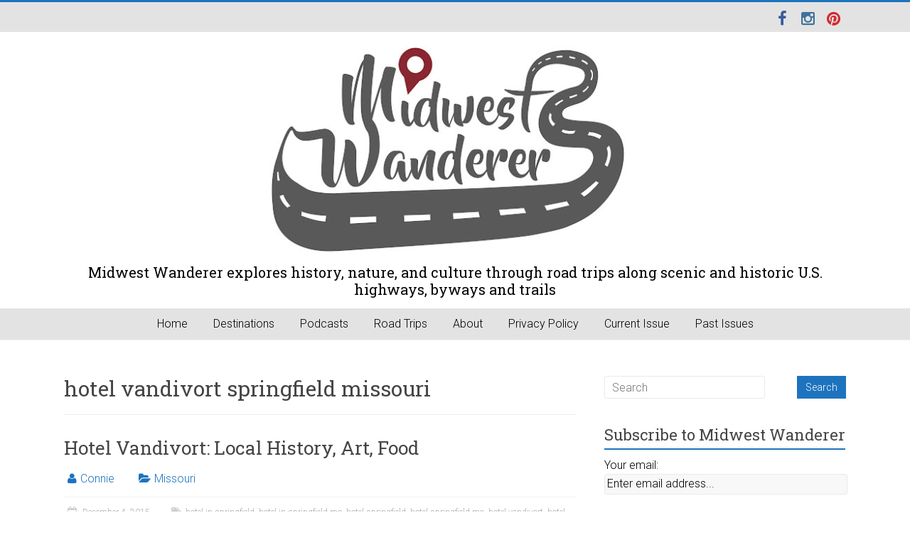

--- FILE ---
content_type: text/html; charset=UTF-8
request_url: https://midwestwanderer.com/tag/hotel-vandivort-springfield-missouri/
body_size: 12663
content:

<!DOCTYPE html>
<html lang="en">
<head>
<meta charset="UTF-8" />
<meta name="viewport" content="width=device-width, initial-scale=1">
<link rel="profile" href="https://gmpg.org/xfn/11" />
<link rel="pingback" href="https://midwestwanderer.com/xmlrpc.php" />
<meta name='robots' content='index, follow, max-image-preview:large, max-snippet:-1, max-video-preview:-1' />
	<style>img:is([sizes="auto" i], [sizes^="auto," i]) { contain-intrinsic-size: 3000px 1500px }</style>
	
	<!-- This site is optimized with the Yoast SEO plugin v26.4 - https://yoast.com/wordpress/plugins/seo/ -->
	<title>hotel vandivort springfield missouri Archives -</title>
	<link rel="canonical" href="https://midwestwanderer.com/tag/hotel-vandivort-springfield-missouri/" />
	<meta property="og:locale" content="en_US" />
	<meta property="og:type" content="article" />
	<meta property="og:title" content="hotel vandivort springfield missouri Archives -" />
	<meta property="og:url" content="https://midwestwanderer.com/tag/hotel-vandivort-springfield-missouri/" />
	<meta name="twitter:card" content="summary_large_image" />
	<meta name="twitter:site" content="@MW_Wanderer" />
	<script type="application/ld+json" class="yoast-schema-graph">{"@context":"https://schema.org","@graph":[{"@type":"CollectionPage","@id":"https://midwestwanderer.com/tag/hotel-vandivort-springfield-missouri/","url":"https://midwestwanderer.com/tag/hotel-vandivort-springfield-missouri/","name":"hotel vandivort springfield missouri Archives -","isPartOf":{"@id":"https://midwestwanderer.com/#website"},"primaryImageOfPage":{"@id":"https://midwestwanderer.com/tag/hotel-vandivort-springfield-missouri/#primaryimage"},"image":{"@id":"https://midwestwanderer.com/tag/hotel-vandivort-springfield-missouri/#primaryimage"},"thumbnailUrl":"https://midwestwanderer.com/wp-content/uploads/2015/12/151019_MO_Springfield_HotelVandivort-28671.jpg","breadcrumb":{"@id":"https://midwestwanderer.com/tag/hotel-vandivort-springfield-missouri/#breadcrumb"},"inLanguage":"en"},{"@type":"ImageObject","inLanguage":"en","@id":"https://midwestwanderer.com/tag/hotel-vandivort-springfield-missouri/#primaryimage","url":"https://midwestwanderer.com/wp-content/uploads/2015/12/151019_MO_Springfield_HotelVandivort-28671.jpg","contentUrl":"https://midwestwanderer.com/wp-content/uploads/2015/12/151019_MO_Springfield_HotelVandivort-28671.jpg","width":950,"height":633,"caption":"Hotel Vandivort lobby"},{"@type":"BreadcrumbList","@id":"https://midwestwanderer.com/tag/hotel-vandivort-springfield-missouri/#breadcrumb","itemListElement":[{"@type":"ListItem","position":1,"name":"Home","item":"https://midwestwanderer.com/"},{"@type":"ListItem","position":2,"name":"hotel vandivort springfield missouri"}]},{"@type":"WebSite","@id":"https://midwestwanderer.com/#website","url":"https://midwestwanderer.com/","name":"","description":"Midwest Wanderer explores history, nature, and culture through road trips along scenic and historic U.S. highways, byways and trails","publisher":{"@id":"https://midwestwanderer.com/#organization"},"potentialAction":[{"@type":"SearchAction","target":{"@type":"EntryPoint","urlTemplate":"https://midwestwanderer.com/?s={search_term_string}"},"query-input":{"@type":"PropertyValueSpecification","valueRequired":true,"valueName":"search_term_string"}}],"inLanguage":"en"},{"@type":"Organization","@id":"https://midwestwanderer.com/#organization","name":"Midwest Wanderer","url":"https://midwestwanderer.com/","logo":{"@type":"ImageObject","inLanguage":"en","@id":"https://midwestwanderer.com/#/schema/logo/image/","url":"https://midwestwanderer.com/wp-content/uploads/2023/05/cropped-Midwest-Wanderer-Logo-square.png","contentUrl":"https://midwestwanderer.com/wp-content/uploads/2023/05/cropped-Midwest-Wanderer-Logo-square.png","width":600,"height":384,"caption":"Midwest Wanderer"},"image":{"@id":"https://midwestwanderer.com/#/schema/logo/image/"},"sameAs":["https://www.facebook.com/MidwestWanderer","https://x.com/MW_Wanderer","https://instagram.com/MW_Wanderer","https://www.pinterest.com/midwestwanderer/"]}]}</script>
	<!-- / Yoast SEO plugin. -->


<link rel='dns-prefetch' href='//secure.gravatar.com' />
<link rel='dns-prefetch' href='//stats.wp.com' />
<link rel='dns-prefetch' href='//maxcdn.bootstrapcdn.com' />
<link rel='dns-prefetch' href='//ajax.googleapis.com' />
<link rel='dns-prefetch' href='//fonts.googleapis.com' />
<link rel='dns-prefetch' href='//cdn.openshareweb.com' />
<link rel='dns-prefetch' href='//cdn.shareaholic.net' />
<link rel='dns-prefetch' href='//www.shareaholic.net' />
<link rel='dns-prefetch' href='//analytics.shareaholic.com' />
<link rel='dns-prefetch' href='//recs.shareaholic.com' />
<link rel='dns-prefetch' href='//partner.shareaholic.com' />
<link rel='dns-prefetch' href='//v0.wordpress.com' />
<!-- Shareaholic - https://www.shareaholic.com -->
<link rel='preload' href='//cdn.shareaholic.net/assets/pub/shareaholic.js' as='script'/>
<script data-no-minify='1' data-cfasync='false'>
_SHR_SETTINGS = {"endpoints":{"local_recs_url":"https:\/\/midwestwanderer.com\/wp-admin\/admin-ajax.php?action=shareaholic_permalink_related","ajax_url":"https:\/\/midwestwanderer.com\/wp-admin\/admin-ajax.php","share_counts_url":"https:\/\/midwestwanderer.com\/wp-admin\/admin-ajax.php?action=shareaholic_share_counts_api"},"site_id":"aceacd17f1a513513bfdc1800c18fb50"};
</script>
<script data-no-minify='1' data-cfasync='false' src='//cdn.shareaholic.net/assets/pub/shareaholic.js' data-shr-siteid='aceacd17f1a513513bfdc1800c18fb50' async ></script>

<!-- Shareaholic Content Tags -->
<meta name='shareaholic:language' content='en' />
<meta name='shareaholic:article_visibility' content='private' />
<meta name='shareaholic:site_id' content='aceacd17f1a513513bfdc1800c18fb50' />
<meta name='shareaholic:wp_version' content='9.7.13' />

<!-- Shareaholic Content Tags End -->
<script type="text/javascript">
/* <![CDATA[ */
window._wpemojiSettings = {"baseUrl":"https:\/\/s.w.org\/images\/core\/emoji\/16.0.1\/72x72\/","ext":".png","svgUrl":"https:\/\/s.w.org\/images\/core\/emoji\/16.0.1\/svg\/","svgExt":".svg","source":{"concatemoji":"https:\/\/midwestwanderer.com\/wp-includes\/js\/wp-emoji-release.min.js?ver=4b00b2e9e57b0f79b2e8aca36e7f2817"}};
/*! This file is auto-generated */
!function(s,n){var o,i,e;function c(e){try{var t={supportTests:e,timestamp:(new Date).valueOf()};sessionStorage.setItem(o,JSON.stringify(t))}catch(e){}}function p(e,t,n){e.clearRect(0,0,e.canvas.width,e.canvas.height),e.fillText(t,0,0);var t=new Uint32Array(e.getImageData(0,0,e.canvas.width,e.canvas.height).data),a=(e.clearRect(0,0,e.canvas.width,e.canvas.height),e.fillText(n,0,0),new Uint32Array(e.getImageData(0,0,e.canvas.width,e.canvas.height).data));return t.every(function(e,t){return e===a[t]})}function u(e,t){e.clearRect(0,0,e.canvas.width,e.canvas.height),e.fillText(t,0,0);for(var n=e.getImageData(16,16,1,1),a=0;a<n.data.length;a++)if(0!==n.data[a])return!1;return!0}function f(e,t,n,a){switch(t){case"flag":return n(e,"\ud83c\udff3\ufe0f\u200d\u26a7\ufe0f","\ud83c\udff3\ufe0f\u200b\u26a7\ufe0f")?!1:!n(e,"\ud83c\udde8\ud83c\uddf6","\ud83c\udde8\u200b\ud83c\uddf6")&&!n(e,"\ud83c\udff4\udb40\udc67\udb40\udc62\udb40\udc65\udb40\udc6e\udb40\udc67\udb40\udc7f","\ud83c\udff4\u200b\udb40\udc67\u200b\udb40\udc62\u200b\udb40\udc65\u200b\udb40\udc6e\u200b\udb40\udc67\u200b\udb40\udc7f");case"emoji":return!a(e,"\ud83e\udedf")}return!1}function g(e,t,n,a){var r="undefined"!=typeof WorkerGlobalScope&&self instanceof WorkerGlobalScope?new OffscreenCanvas(300,150):s.createElement("canvas"),o=r.getContext("2d",{willReadFrequently:!0}),i=(o.textBaseline="top",o.font="600 32px Arial",{});return e.forEach(function(e){i[e]=t(o,e,n,a)}),i}function t(e){var t=s.createElement("script");t.src=e,t.defer=!0,s.head.appendChild(t)}"undefined"!=typeof Promise&&(o="wpEmojiSettingsSupports",i=["flag","emoji"],n.supports={everything:!0,everythingExceptFlag:!0},e=new Promise(function(e){s.addEventListener("DOMContentLoaded",e,{once:!0})}),new Promise(function(t){var n=function(){try{var e=JSON.parse(sessionStorage.getItem(o));if("object"==typeof e&&"number"==typeof e.timestamp&&(new Date).valueOf()<e.timestamp+604800&&"object"==typeof e.supportTests)return e.supportTests}catch(e){}return null}();if(!n){if("undefined"!=typeof Worker&&"undefined"!=typeof OffscreenCanvas&&"undefined"!=typeof URL&&URL.createObjectURL&&"undefined"!=typeof Blob)try{var e="postMessage("+g.toString()+"("+[JSON.stringify(i),f.toString(),p.toString(),u.toString()].join(",")+"));",a=new Blob([e],{type:"text/javascript"}),r=new Worker(URL.createObjectURL(a),{name:"wpTestEmojiSupports"});return void(r.onmessage=function(e){c(n=e.data),r.terminate(),t(n)})}catch(e){}c(n=g(i,f,p,u))}t(n)}).then(function(e){for(var t in e)n.supports[t]=e[t],n.supports.everything=n.supports.everything&&n.supports[t],"flag"!==t&&(n.supports.everythingExceptFlag=n.supports.everythingExceptFlag&&n.supports[t]);n.supports.everythingExceptFlag=n.supports.everythingExceptFlag&&!n.supports.flag,n.DOMReady=!1,n.readyCallback=function(){n.DOMReady=!0}}).then(function(){return e}).then(function(){var e;n.supports.everything||(n.readyCallback(),(e=n.source||{}).concatemoji?t(e.concatemoji):e.wpemoji&&e.twemoji&&(t(e.twemoji),t(e.wpemoji)))}))}((window,document),window._wpemojiSettings);
/* ]]> */
</script>
<link rel='stylesheet' id='sbi_styles-css' href='https://midwestwanderer.com/wp-content/plugins/instagram-feed/css/sbi-styles.min.css?ver=6.10.0' type='text/css' media='all' />
<style id='wp-emoji-styles-inline-css' type='text/css'>

	img.wp-smiley, img.emoji {
		display: inline !important;
		border: none !important;
		box-shadow: none !important;
		height: 1em !important;
		width: 1em !important;
		margin: 0 0.07em !important;
		vertical-align: -0.1em !important;
		background: none !important;
		padding: 0 !important;
	}
</style>
<link rel='stylesheet' id='wp-block-library-css' href='https://midwestwanderer.com/wp-includes/css/dist/block-library/style.min.css?ver=4b00b2e9e57b0f79b2e8aca36e7f2817' type='text/css' media='all' />
<style id='classic-theme-styles-inline-css' type='text/css'>
/*! This file is auto-generated */
.wp-block-button__link{color:#fff;background-color:#32373c;border-radius:9999px;box-shadow:none;text-decoration:none;padding:calc(.667em + 2px) calc(1.333em + 2px);font-size:1.125em}.wp-block-file__button{background:#32373c;color:#fff;text-decoration:none}
</style>
<link rel='stylesheet' id='mediaelement-css' href='https://midwestwanderer.com/wp-includes/js/mediaelement/mediaelementplayer-legacy.min.css?ver=4.2.17' type='text/css' media='all' />
<link rel='stylesheet' id='wp-mediaelement-css' href='https://midwestwanderer.com/wp-includes/js/mediaelement/wp-mediaelement.min.css?ver=4b00b2e9e57b0f79b2e8aca36e7f2817' type='text/css' media='all' />
<style id='jetpack-sharing-buttons-style-inline-css' type='text/css'>
.jetpack-sharing-buttons__services-list{display:flex;flex-direction:row;flex-wrap:wrap;gap:0;list-style-type:none;margin:5px;padding:0}.jetpack-sharing-buttons__services-list.has-small-icon-size{font-size:12px}.jetpack-sharing-buttons__services-list.has-normal-icon-size{font-size:16px}.jetpack-sharing-buttons__services-list.has-large-icon-size{font-size:24px}.jetpack-sharing-buttons__services-list.has-huge-icon-size{font-size:36px}@media print{.jetpack-sharing-buttons__services-list{display:none!important}}.editor-styles-wrapper .wp-block-jetpack-sharing-buttons{gap:0;padding-inline-start:0}ul.jetpack-sharing-buttons__services-list.has-background{padding:1.25em 2.375em}
</style>
<style id='powerpress-player-block-style-inline-css' type='text/css'>


</style>
<style id='global-styles-inline-css' type='text/css'>
:root{--wp--preset--aspect-ratio--square: 1;--wp--preset--aspect-ratio--4-3: 4/3;--wp--preset--aspect-ratio--3-4: 3/4;--wp--preset--aspect-ratio--3-2: 3/2;--wp--preset--aspect-ratio--2-3: 2/3;--wp--preset--aspect-ratio--16-9: 16/9;--wp--preset--aspect-ratio--9-16: 9/16;--wp--preset--color--black: #000000;--wp--preset--color--cyan-bluish-gray: #abb8c3;--wp--preset--color--white: #ffffff;--wp--preset--color--pale-pink: #f78da7;--wp--preset--color--vivid-red: #cf2e2e;--wp--preset--color--luminous-vivid-orange: #ff6900;--wp--preset--color--luminous-vivid-amber: #fcb900;--wp--preset--color--light-green-cyan: #7bdcb5;--wp--preset--color--vivid-green-cyan: #00d084;--wp--preset--color--pale-cyan-blue: #8ed1fc;--wp--preset--color--vivid-cyan-blue: #0693e3;--wp--preset--color--vivid-purple: #9b51e0;--wp--preset--gradient--vivid-cyan-blue-to-vivid-purple: linear-gradient(135deg,rgba(6,147,227,1) 0%,rgb(155,81,224) 100%);--wp--preset--gradient--light-green-cyan-to-vivid-green-cyan: linear-gradient(135deg,rgb(122,220,180) 0%,rgb(0,208,130) 100%);--wp--preset--gradient--luminous-vivid-amber-to-luminous-vivid-orange: linear-gradient(135deg,rgba(252,185,0,1) 0%,rgba(255,105,0,1) 100%);--wp--preset--gradient--luminous-vivid-orange-to-vivid-red: linear-gradient(135deg,rgba(255,105,0,1) 0%,rgb(207,46,46) 100%);--wp--preset--gradient--very-light-gray-to-cyan-bluish-gray: linear-gradient(135deg,rgb(238,238,238) 0%,rgb(169,184,195) 100%);--wp--preset--gradient--cool-to-warm-spectrum: linear-gradient(135deg,rgb(74,234,220) 0%,rgb(151,120,209) 20%,rgb(207,42,186) 40%,rgb(238,44,130) 60%,rgb(251,105,98) 80%,rgb(254,248,76) 100%);--wp--preset--gradient--blush-light-purple: linear-gradient(135deg,rgb(255,206,236) 0%,rgb(152,150,240) 100%);--wp--preset--gradient--blush-bordeaux: linear-gradient(135deg,rgb(254,205,165) 0%,rgb(254,45,45) 50%,rgb(107,0,62) 100%);--wp--preset--gradient--luminous-dusk: linear-gradient(135deg,rgb(255,203,112) 0%,rgb(199,81,192) 50%,rgb(65,88,208) 100%);--wp--preset--gradient--pale-ocean: linear-gradient(135deg,rgb(255,245,203) 0%,rgb(182,227,212) 50%,rgb(51,167,181) 100%);--wp--preset--gradient--electric-grass: linear-gradient(135deg,rgb(202,248,128) 0%,rgb(113,206,126) 100%);--wp--preset--gradient--midnight: linear-gradient(135deg,rgb(2,3,129) 0%,rgb(40,116,252) 100%);--wp--preset--font-size--small: 13px;--wp--preset--font-size--medium: 20px;--wp--preset--font-size--large: 36px;--wp--preset--font-size--x-large: 42px;--wp--preset--spacing--20: 0.44rem;--wp--preset--spacing--30: 0.67rem;--wp--preset--spacing--40: 1rem;--wp--preset--spacing--50: 1.5rem;--wp--preset--spacing--60: 2.25rem;--wp--preset--spacing--70: 3.38rem;--wp--preset--spacing--80: 5.06rem;--wp--preset--shadow--natural: 6px 6px 9px rgba(0, 0, 0, 0.2);--wp--preset--shadow--deep: 12px 12px 50px rgba(0, 0, 0, 0.4);--wp--preset--shadow--sharp: 6px 6px 0px rgba(0, 0, 0, 0.2);--wp--preset--shadow--outlined: 6px 6px 0px -3px rgba(255, 255, 255, 1), 6px 6px rgba(0, 0, 0, 1);--wp--preset--shadow--crisp: 6px 6px 0px rgba(0, 0, 0, 1);}:where(.is-layout-flex){gap: 0.5em;}:where(.is-layout-grid){gap: 0.5em;}body .is-layout-flex{display: flex;}.is-layout-flex{flex-wrap: wrap;align-items: center;}.is-layout-flex > :is(*, div){margin: 0;}body .is-layout-grid{display: grid;}.is-layout-grid > :is(*, div){margin: 0;}:where(.wp-block-columns.is-layout-flex){gap: 2em;}:where(.wp-block-columns.is-layout-grid){gap: 2em;}:where(.wp-block-post-template.is-layout-flex){gap: 1.25em;}:where(.wp-block-post-template.is-layout-grid){gap: 1.25em;}.has-black-color{color: var(--wp--preset--color--black) !important;}.has-cyan-bluish-gray-color{color: var(--wp--preset--color--cyan-bluish-gray) !important;}.has-white-color{color: var(--wp--preset--color--white) !important;}.has-pale-pink-color{color: var(--wp--preset--color--pale-pink) !important;}.has-vivid-red-color{color: var(--wp--preset--color--vivid-red) !important;}.has-luminous-vivid-orange-color{color: var(--wp--preset--color--luminous-vivid-orange) !important;}.has-luminous-vivid-amber-color{color: var(--wp--preset--color--luminous-vivid-amber) !important;}.has-light-green-cyan-color{color: var(--wp--preset--color--light-green-cyan) !important;}.has-vivid-green-cyan-color{color: var(--wp--preset--color--vivid-green-cyan) !important;}.has-pale-cyan-blue-color{color: var(--wp--preset--color--pale-cyan-blue) !important;}.has-vivid-cyan-blue-color{color: var(--wp--preset--color--vivid-cyan-blue) !important;}.has-vivid-purple-color{color: var(--wp--preset--color--vivid-purple) !important;}.has-black-background-color{background-color: var(--wp--preset--color--black) !important;}.has-cyan-bluish-gray-background-color{background-color: var(--wp--preset--color--cyan-bluish-gray) !important;}.has-white-background-color{background-color: var(--wp--preset--color--white) !important;}.has-pale-pink-background-color{background-color: var(--wp--preset--color--pale-pink) !important;}.has-vivid-red-background-color{background-color: var(--wp--preset--color--vivid-red) !important;}.has-luminous-vivid-orange-background-color{background-color: var(--wp--preset--color--luminous-vivid-orange) !important;}.has-luminous-vivid-amber-background-color{background-color: var(--wp--preset--color--luminous-vivid-amber) !important;}.has-light-green-cyan-background-color{background-color: var(--wp--preset--color--light-green-cyan) !important;}.has-vivid-green-cyan-background-color{background-color: var(--wp--preset--color--vivid-green-cyan) !important;}.has-pale-cyan-blue-background-color{background-color: var(--wp--preset--color--pale-cyan-blue) !important;}.has-vivid-cyan-blue-background-color{background-color: var(--wp--preset--color--vivid-cyan-blue) !important;}.has-vivid-purple-background-color{background-color: var(--wp--preset--color--vivid-purple) !important;}.has-black-border-color{border-color: var(--wp--preset--color--black) !important;}.has-cyan-bluish-gray-border-color{border-color: var(--wp--preset--color--cyan-bluish-gray) !important;}.has-white-border-color{border-color: var(--wp--preset--color--white) !important;}.has-pale-pink-border-color{border-color: var(--wp--preset--color--pale-pink) !important;}.has-vivid-red-border-color{border-color: var(--wp--preset--color--vivid-red) !important;}.has-luminous-vivid-orange-border-color{border-color: var(--wp--preset--color--luminous-vivid-orange) !important;}.has-luminous-vivid-amber-border-color{border-color: var(--wp--preset--color--luminous-vivid-amber) !important;}.has-light-green-cyan-border-color{border-color: var(--wp--preset--color--light-green-cyan) !important;}.has-vivid-green-cyan-border-color{border-color: var(--wp--preset--color--vivid-green-cyan) !important;}.has-pale-cyan-blue-border-color{border-color: var(--wp--preset--color--pale-cyan-blue) !important;}.has-vivid-cyan-blue-border-color{border-color: var(--wp--preset--color--vivid-cyan-blue) !important;}.has-vivid-purple-border-color{border-color: var(--wp--preset--color--vivid-purple) !important;}.has-vivid-cyan-blue-to-vivid-purple-gradient-background{background: var(--wp--preset--gradient--vivid-cyan-blue-to-vivid-purple) !important;}.has-light-green-cyan-to-vivid-green-cyan-gradient-background{background: var(--wp--preset--gradient--light-green-cyan-to-vivid-green-cyan) !important;}.has-luminous-vivid-amber-to-luminous-vivid-orange-gradient-background{background: var(--wp--preset--gradient--luminous-vivid-amber-to-luminous-vivid-orange) !important;}.has-luminous-vivid-orange-to-vivid-red-gradient-background{background: var(--wp--preset--gradient--luminous-vivid-orange-to-vivid-red) !important;}.has-very-light-gray-to-cyan-bluish-gray-gradient-background{background: var(--wp--preset--gradient--very-light-gray-to-cyan-bluish-gray) !important;}.has-cool-to-warm-spectrum-gradient-background{background: var(--wp--preset--gradient--cool-to-warm-spectrum) !important;}.has-blush-light-purple-gradient-background{background: var(--wp--preset--gradient--blush-light-purple) !important;}.has-blush-bordeaux-gradient-background{background: var(--wp--preset--gradient--blush-bordeaux) !important;}.has-luminous-dusk-gradient-background{background: var(--wp--preset--gradient--luminous-dusk) !important;}.has-pale-ocean-gradient-background{background: var(--wp--preset--gradient--pale-ocean) !important;}.has-electric-grass-gradient-background{background: var(--wp--preset--gradient--electric-grass) !important;}.has-midnight-gradient-background{background: var(--wp--preset--gradient--midnight) !important;}.has-small-font-size{font-size: var(--wp--preset--font-size--small) !important;}.has-medium-font-size{font-size: var(--wp--preset--font-size--medium) !important;}.has-large-font-size{font-size: var(--wp--preset--font-size--large) !important;}.has-x-large-font-size{font-size: var(--wp--preset--font-size--x-large) !important;}
:where(.wp-block-post-template.is-layout-flex){gap: 1.25em;}:where(.wp-block-post-template.is-layout-grid){gap: 1.25em;}
:where(.wp-block-columns.is-layout-flex){gap: 2em;}:where(.wp-block-columns.is-layout-grid){gap: 2em;}
:root :where(.wp-block-pullquote){font-size: 1.5em;line-height: 1.6;}
</style>
<link rel='stylesheet' id='cff-css' href='https://midwestwanderer.com/wp-content/plugins/custom-facebook-feed/assets/css/cff-style.min.css?ver=4.3.4' type='text/css' media='all' />
<link rel='stylesheet' id='sb-font-awesome-css' href='https://maxcdn.bootstrapcdn.com/font-awesome/4.7.0/css/font-awesome.min.css?ver=4b00b2e9e57b0f79b2e8aca36e7f2817' type='text/css' media='all' />
<link rel='stylesheet' id='jquery-ui-style-css' href='https://ajax.googleapis.com/ajax/libs/jqueryui/1.11.4/themes/ui-darkness/jquery-ui.css?ver=1.11.4' type='text/css' media='all' />
<link rel='stylesheet' id='issuem_style-css' href='https://midwestwanderer.com/wp-content/plugins/issuem/css/issuem.css?ver=2.9.1' type='text/css' media='all' />
<link rel='stylesheet' id='jquery-issuem-flexslider-css' href='https://midwestwanderer.com/wp-content/plugins/issuem/css/flexslider.css?ver=2.9.1' type='text/css' media='all' />
<link rel='stylesheet' id='accelerate_style-css' href='https://midwestwanderer.com/wp-content/themes/accelerate-pro/style.css?ver=4b00b2e9e57b0f79b2e8aca36e7f2817' type='text/css' media='all' />
<link rel='stylesheet' id='accelerate_googlefonts-css' href='https://fonts.googleapis.com/css?family=Roboto+Slab%3A700%2C400%7CRoboto%3A400%2C300%2C100&#038;ver=6.8.3' type='text/css' media='all' />
<link rel='stylesheet' id='accelerate-fontawesome-css' href='https://midwestwanderer.com/wp-content/themes/accelerate-pro/fontawesome/css/font-awesome.css?ver=4.4.0' type='text/css' media='all' />
<link rel='stylesheet' id='vimeotheque-styles-css' href='https://midwestwanderer.com/wp-content/plugins/codeflavors-vimeo-video-post-lite/assets/front-end/css/vimeotheque.css?ver=2.3.5.1' type='text/css' media='all' />
<style id='jetpack_facebook_likebox-inline-css' type='text/css'>
.widget_facebook_likebox {
	overflow: hidden;
}

</style>
<link rel='stylesheet' id='tablepress-default-css' href='https://midwestwanderer.com/wp-content/plugins/tablepress/css/build/default.css?ver=3.2.5' type='text/css' media='all' />
<script type="text/javascript" src="https://midwestwanderer.com/wp-includes/js/jquery/jquery.min.js?ver=3.7.1" id="jquery-core-js"></script>
<script type="text/javascript" src="https://midwestwanderer.com/wp-includes/js/jquery/jquery-migrate.min.js?ver=3.4.1" id="jquery-migrate-js"></script>
<script type="text/javascript" src="https://midwestwanderer.com/wp-content/themes/accelerate-pro/js/accelerate-custom.js?ver=4b00b2e9e57b0f79b2e8aca36e7f2817" id="accelerate-custom-js"></script>
<script type="text/javascript" src="https://midwestwanderer.com/wp-content/plugins/google-analyticator/external-tracking.min.js?ver=6.5.7" id="ga-external-tracking-js"></script>
<link rel="https://api.w.org/" href="https://midwestwanderer.com/wp-json/" /><link rel="alternate" title="JSON" type="application/json" href="https://midwestwanderer.com/wp-json/wp/v2/tags/1316" /><link rel="EditURI" type="application/rsd+xml" title="RSD" href="https://midwestwanderer.com/xmlrpc.php?rsd" />
            <script type="text/javascript"><!--
                                function powerpress_pinw(pinw_url){window.open(pinw_url, 'PowerPressPlayer','toolbar=0,status=0,resizable=1,width=460,height=320');	return false;}
                //-->

                // tabnab protection
                window.addEventListener('load', function () {
                    // make all links have rel="noopener noreferrer"
                    document.querySelectorAll('a[target="_blank"]').forEach(link => {
                        link.setAttribute('rel', 'noopener noreferrer');
                    });
                });
            </script>
            	<style>img#wpstats{display:none}</style>
				<style type="text/css"> #header-text-nav-wrap{padding:15px 0}#header-left-section{float:none;max-width:100%;margin-right:0}#header-logo-image{float:none;text-align:center;margin-bottom:10px}#header-text{float:none;text-align:center;padding:0;margin-bottom:10px}#site-description{padding-bottom:5px}#header-right-section{float:none;max-width:100%}#header-right-section .widget{padding:0 0 10px;float:none;text-align:center}
 .main-navigation{text-align:center}.main-navigation a,.main-navigation li{display:inline-block;float:none}.main-navigation ul li ul li:last-child{float:left}.main-navigation ul li ul li{float:left;text-align:left}.main-navigation ul li ul li a,.main-navigation ul li ul li.current-menu-item a,.main-navigation ul li.current-menu-ancestor ul li a,.main-navigation ul li.current-menu-item ul li a,.main-navigation ul li.current_page_ancestor ul li a,.main-navigation ul li.current_page_item ul li a{width:172px}
 .social-links{float:right;padding-left:15px;padding-right:0}.small-menu{float:left}.small-menu li:last-child a{padding-right:12px}.small-menu ul li ul li ul{left:150px;right:auto}@media screen and (max-width:768px){.top-menu-toggle{left:12px;position:absolute;right:auto}}
 .accelerate-button,blockquote,button,input[type=button],input[type=reset],input[type=submit]{background-color:#1e73be}#site-title a:hover,.next a:hover,.previous a:hover,a{color:#1e73be}#search-form span,.main-navigation a:hover,.main-navigation ul li ul li a:hover,.main-navigation ul li ul li:hover>a,.main-navigation ul li.current-menu-ancestor a,.main-navigation ul li.current-menu-item a,.main-navigation ul li.current-menu-item ul li a:hover,.main-navigation ul li.current_page_ancestor a,.main-navigation ul li.current_page_item a,.main-navigation ul li:hover>a{background-color:#1e73be}.site-header .menu-toggle:before{color:#1e73be}.main-small-navigation li a:hover{background-color:#1e73be}.main-small-navigation .current-menu-item a,.main-small-navigation .current_page_item a{background:#1e73be}.footer-menu a:hover,.footer-menu ul li.current-menu-ancestor a,.footer-menu ul li.current-menu-item a,.footer-menu ul li.current_page_ancestor a,.footer-menu ul li.current_page_item a,.footer-menu ul li:hover>a{color:#1e73be}a.slide-prev,a.slide-next,.slider-title-head .entry-title a{background-color:#1e73be}#controllers a.active,#controllers a:hover{background-color:#1e73be;color:#1e73be}.format-link .entry-content a{background-color:#1e73be}.tg-one-fourth .widget-title a:hover,.tg-one-half .widget-title a:hover,.tg-one-third .widget-title a:hover,.widget_featured_posts .tg-one-half .entry-title a:hover,.widget_image_service_block .entry-title a:hover,.widget_service_block i.fa{color:#1e73be}#content .wp-pagenavi .current,#content .wp-pagenavi a:hover,.pagination span{background-color:#1e73be}.pagination a span:hover{color:#1e73be;border-color:#1e73be}#content .comments-area a.comment-edit-link:hover,#content .comments-area a.comment-permalink:hover,#content .comments-area article header cite a:hover,.comments-area .comment-author-link a:hover,.widget_testimonial .testimonial-icon:before,.widget_testimonial i.fa-quote-left{color:#1e73be}#wp-calendar #today,.comment .comment-reply-link:hover,.nav-next a:hover,.nav-previous a:hover{color:#1e73be}.widget-title span{border-bottom:2px solid #1e73be}#secondary h3 span:before,.footer-widgets-area h3 span:before{color:#1e73be}#secondary .accelerate_tagcloud_widget a:hover,.footer-widgets-area .accelerate_tagcloud_widget a:hover{background-color:#1e73be}.footer-socket-wrapper .copyright a:hover,.footer-widgets-area a:hover{color:#1e73be}a#scroll-up{background-color:#1e73be}.entry-meta .byline i,.entry-meta .cat-links i,.entry-meta a,.post .entry-title a:hover{color:#1e73be}.entry-meta .post-format i{background-color:#1e73be}.entry-meta .comments-link a:hover,.entry-meta .edit-link a:hover,.entry-meta .posted-on a:hover,.entry-meta .tag-links a:hover{color:#1e73be}.more-link span,.read-more{background-color:#1e73be}.single #content .tags a:hover{color:#1e73be}#page{border-top:3px solid #1e73be}.nav-menu li a:hover,.top-menu-toggle:before{color:#1e73be}.footer-socket-wrapper{border-top: 3px solid #1e73be;}.comments-area .comment-author-link span{background-color:#1e73be}.woocommerce a.button, .woocommerce button.button, .woocommerce input.button, .woocommerce #respond input#submit, .woocommerce #content input.button, .woocommerce-page a.button, .woocommerce-page button.button, .woocommerce-page input.button, .woocommerce-page #respond input#submit, .woocommerce-page #content input.button { background-color: #1e73be; } #site-title a { font-size: 46px; } #site-description { font-size: 20px; } #site-description { color: #000000; } .main-navigation a, .main-navigation ul li ul li a, .main-navigation ul li.current-menu-item ul li a, .main-navigation ul li ul li.current-menu-item a, .main-navigation ul li.current_page_ancestor ul li a, .main-navigation ul li.current-menu-ancestor ul li a, .main-navigation ul li.current_page_item ul li a { color: #000000; } .main-navigation, .main-navigation ul li ul li a, .main-navigation ul li.current-menu-item ul li a, .main-navigation ul li ul li.current-menu-item a, .main-navigation ul li.current_page_ancestor ul li a,
.main-navigation ul li.current-menu-ancestor ul li a, .main-navigation ul li.current_page_item ul li a { background-color: #e3e3e3; } #header-text-nav-container { background-color: #ffffff; } #header-meta { background-color: #e3e3e3; } .small-menu ul li ul li a, .small-menu ul li.current-menu-item ul li a, .small-menu ul li ul li.current-menu-item a, .small-menu ul li.current_page_ancestor ul li a, .small-menu ul li.current-menu-ancestor ul li a, .small-menu ul li.current_page_item ul li a { background-color: #e3e3e3; } .slider-title-head .entry-title a { background-color: #ffffff; } body, button, input, select, textarea { color: #000000; }</style>
		<style type="text/css" id="custom-background-css">
body.custom-background { background-color: #ffffff; }
</style>
	<link rel="icon" href="https://midwestwanderer.com/wp-content/uploads/2022/04/Midwest-Wanderer-Logo-WP-Header-150x150.png" sizes="32x32" />
<link rel="icon" href="https://midwestwanderer.com/wp-content/uploads/2022/04/Midwest-Wanderer-Logo-WP-Header-230x230.png" sizes="192x192" />
<link rel="apple-touch-icon" href="https://midwestwanderer.com/wp-content/uploads/2022/04/Midwest-Wanderer-Logo-WP-Header-230x230.png" />
<meta name="msapplication-TileImage" content="https://midwestwanderer.com/wp-content/uploads/2022/04/Midwest-Wanderer-Logo-WP-Header-e1649342090626.png" />
<!-- Google Analytics Tracking by Google Analyticator 6.5.7 -->
<script type="text/javascript">
    var analyticsFileTypes = [];
    var analyticsSnippet = 'disabled';
    var analyticsEventTracking = 'enabled';
</script>
<script type="text/javascript">
	(function(i,s,o,g,r,a,m){i['GoogleAnalyticsObject']=r;i[r]=i[r]||function(){
	(i[r].q=i[r].q||[]).push(arguments)},i[r].l=1*new Date();a=s.createElement(o),
	m=s.getElementsByTagName(o)[0];a.async=1;a.src=g;m.parentNode.insertBefore(a,m)
	})(window,document,'script','//www.google-analytics.com/analytics.js','ga');
	ga('create', 'UA-41066374-1', 'auto');
 
	  (function(i,s,o,g,r,a,m){i[\'GoogleAnalyticsObject\']=r;i[r]=i[r]||function(){\n  (i[r].q=i[r].q||[]).push(arguments)},i[r].l=1*new Date();a=s.createElement(o),\n  m=s.getElementsByTagName(o)[0];a.async=1;a.src=g;m.parentNode.insertBefore(a,m)\n  })(window,document,\'script\',\'//www.google-analytics.com/analytics.js\',\'ga\');\n\n  ga(\'create\', \'UA-41066374-1\', \'auto\');\n  ga(\'send\', \'pageview\');\n\n\n	ga('send', 'pageview');
</script>
		<style type="text/css" id="wp-custom-css">
			.header-image-wrap .inner-wrap {
  max-width: 100%;
} 
#header-text-nav-wrap {
  padding: 20px 0 0 0;
}		</style>
		</head>

<body data-rsssl=1 class="archive tag tag-hotel-vandivort-springfield-missouri tag-1316 custom-background wp-custom-logo wp-theme-accelerate-pro  blog-alternate-small wide">
<div id="page" class="hfeed site">
		<header id="masthead" class="site-header clearfix">

					<div id="header-meta" class="clearfix">
				<div class="inner-wrap">
						<div class="social-links clearfix">
		<ul>
		<li><a href="https://www.facebook.com/MidwestWanderer/"target="_blank"><i class="fa fa-facebook"></i></a></li><li><a href="https://instagram.com/MW_Wanderer/"><i class="fa fa-instagram"></i></a></li><li><a href="https://www.pinterest.com/midwestwanderer/"><i class="fa fa-pinterest"></i></a></li>		</ul>
	</div><!-- .social-links -->
						<nav id="top-site-navigation" class="small-menu" class="clearfix">
						<h3 class="top-menu-toggle"></h3>
						<div class="nav-menu clearfix">
												</div><!-- .nav-menu -->
	    			</nav>
				</div>
			</div>
		
		
		<div id="header-text-nav-container" class="clearfix">

			
			<div class="inner-wrap">

				<div id="header-text-nav-wrap" class="clearfix">
					<div id="header-left-section">
													<div id="header-logo-image">
								<a href="https://midwestwanderer.com/" title="" rel="home"><img src="https://midwestwanderer.com/wp-content/uploads/2022/04/Midwest-Wanderer-Logo-WP-Header-e1649342090626.png" alt=""></a>
							</div><!-- #header-logo-image -->
												<div id="header-text">
							<h1 id="site-title">
								<a href="https://midwestwanderer.com/" title="" rel="home"></a>
							</h1>
							<h2 id="site-description">Midwest Wanderer explores history, nature, and culture through road trips along scenic and historic U.S. highways, byways and trails</h2><!-- #site-description -->
						</div><!-- #header-text -->
											</div><!-- #header-left-section -->
					<div id="header-right-section">
									    	</div><!-- #header-right-section -->

			   </div><!-- #header-text-nav-wrap -->

			</div><!-- .inner-wrap -->

			
			
			<nav id="site-navigation" class="main-navigation clearfix" role="navigation">
				<h3 class="menu-toggle">Menu</h3>
				<div class="menu-primary-container inner-wrap"><ul id="menu-main-menu" class="menu"><li id="menu-item-5555" class="menu-item menu-item-type-custom menu-item-object-custom menu-item-home menu-item-5555"><a href="https://midwestwanderer.com/">Home</a></li>
<li id="menu-item-15968" class="menu-item menu-item-type-taxonomy menu-item-object-category menu-item-has-children menu-item-15968"><a href="https://midwestwanderer.com/category/destinations/" title="Alabama">Destinations</a>
<ul class="sub-menu">
	<li id="menu-item-17187" class="menu-item menu-item-type-taxonomy menu-item-object-category menu-item-17187"><a href="https://midwestwanderer.com/category/destinations/alabama/">Alabama</a></li>
	<li id="menu-item-5981" class="menu-item menu-item-type-taxonomy menu-item-object-category menu-item-5981"><a href="https://midwestwanderer.com/category/destinations/arizona/">Arizona</a></li>
	<li id="menu-item-5982" class="menu-item menu-item-type-taxonomy menu-item-object-category menu-item-5982"><a href="https://midwestwanderer.com/category/destinations/california/">California</a></li>
	<li id="menu-item-17188" class="menu-item menu-item-type-taxonomy menu-item-object-category menu-item-17188"><a href="https://midwestwanderer.com/category/destinations/florida/">Florida</a></li>
	<li id="menu-item-5850" class="menu-item menu-item-type-taxonomy menu-item-object-category menu-item-5850"><a href="https://midwestwanderer.com/category/destinations/illinois/">Illinois</a></li>
	<li id="menu-item-5851" class="menu-item menu-item-type-taxonomy menu-item-object-category menu-item-5851"><a href="https://midwestwanderer.com/category/destinations/indiana/">Indiana</a></li>
	<li id="menu-item-5854" class="menu-item menu-item-type-taxonomy menu-item-object-category menu-item-5854"><a href="https://midwestwanderer.com/category/destinations/iowa/">Iowa</a></li>
	<li id="menu-item-5990" class="menu-item menu-item-type-taxonomy menu-item-object-category menu-item-5990"><a href="https://midwestwanderer.com/category/destinations/kansas/">Kansas</a></li>
	<li id="menu-item-5983" class="menu-item menu-item-type-taxonomy menu-item-object-category menu-item-5983"><a href="https://midwestwanderer.com/category/destinations/kentucky/">Kentucky</a></li>
	<li id="menu-item-17189" class="menu-item menu-item-type-taxonomy menu-item-object-category menu-item-17189"><a href="https://midwestwanderer.com/category/destinations/louisiana/">Louisiana</a></li>
	<li id="menu-item-5853" class="menu-item menu-item-type-taxonomy menu-item-object-category menu-item-5853"><a href="https://midwestwanderer.com/category/destinations/michigan/">Michigan</a></li>
	<li id="menu-item-12187" class="menu-item menu-item-type-taxonomy menu-item-object-category menu-item-12187"><a href="https://midwestwanderer.com/category/destinations/minnesota/">Minnesota</a></li>
	<li id="menu-item-17190" class="menu-item menu-item-type-taxonomy menu-item-object-category menu-item-17190"><a href="https://midwestwanderer.com/category/destinations/mississippi/">Mississippi</a></li>
	<li id="menu-item-5855" class="menu-item menu-item-type-taxonomy menu-item-object-category menu-item-5855"><a href="https://midwestwanderer.com/category/destinations/missouri/">Missouri</a></li>
	<li id="menu-item-5991" class="menu-item menu-item-type-taxonomy menu-item-object-category menu-item-5991"><a href="https://midwestwanderer.com/category/destinations/nebraska/">Nebraska</a></li>
	<li id="menu-item-17191" class="menu-item menu-item-type-taxonomy menu-item-object-category menu-item-17191"><a href="https://midwestwanderer.com/category/destinations/nevada/">Nevada</a></li>
	<li id="menu-item-5984" class="menu-item menu-item-type-taxonomy menu-item-object-category menu-item-5984"><a href="https://midwestwanderer.com/category/destinations/new-mexico/">New Mexico</a></li>
	<li id="menu-item-17192" class="menu-item menu-item-type-taxonomy menu-item-object-category menu-item-17192"><a href="https://midwestwanderer.com/category/destinations/north-dakota/">North Dakota</a></li>
	<li id="menu-item-5994" class="menu-item menu-item-type-taxonomy menu-item-object-category menu-item-5994"><a href="https://midwestwanderer.com/category/destinations/ohio/">Ohio</a></li>
	<li id="menu-item-5985" class="menu-item menu-item-type-taxonomy menu-item-object-category menu-item-5985"><a href="https://midwestwanderer.com/category/destinations/oklahoma/">Oklahoma</a></li>
	<li id="menu-item-17193" class="menu-item menu-item-type-taxonomy menu-item-object-category menu-item-17193"><a href="https://midwestwanderer.com/category/destinations/pennsylvania/">Pennsylvania</a></li>
	<li id="menu-item-5992" class="menu-item menu-item-type-taxonomy menu-item-object-category menu-item-5992"><a href="https://midwestwanderer.com/category/destinations/south-dakota/">South Dakota</a></li>
	<li id="menu-item-5986" class="menu-item menu-item-type-taxonomy menu-item-object-category menu-item-5986"><a href="https://midwestwanderer.com/category/destinations/texas/">Texas</a></li>
	<li id="menu-item-5993" class="menu-item menu-item-type-taxonomy menu-item-object-category menu-item-5993"><a href="https://midwestwanderer.com/category/destinations/wisconsin/">Wisconsin</a></li>
</ul>
</li>
<li id="menu-item-17924" class="menu-item menu-item-type-taxonomy menu-item-object-category menu-item-17924"><a href="https://midwestwanderer.com/category/podcast/">Podcasts</a></li>
<li id="menu-item-5875" class="menu-item menu-item-type-taxonomy menu-item-object-category menu-item-5875"><a href="https://midwestwanderer.com/category/road-trips/">Road Trips</a></li>
<li id="menu-item-5553" class="menu-item menu-item-type-post_type menu-item-object-page menu-item-5553"><a href="https://midwestwanderer.com/about-midwest-wanderer/">About</a></li>
<li id="menu-item-5560" class="menu-item menu-item-type-post_type menu-item-object-page menu-item-5560"><a href="https://midwestwanderer.com/privacy/">Privacy Policy</a></li>
<li id="menu-item-17200" class="menu-item menu-item-type-post_type menu-item-object-page menu-item-17200"><a href="https://midwestwanderer.com/current-issue/">Current Issue</a></li>
<li id="menu-item-17201" class="menu-item menu-item-type-post_type menu-item-object-page menu-item-17201"><a href="https://midwestwanderer.com/past-issues/">Past Issues</a></li>
</ul></div>			</nav>
		</div><!-- #header-text-nav-container -->

		
		
	</header>
			<div id="main" class="clearfix">
		<div class="inner-wrap clearfix">
	
	<div id="primary">
		<div id="content" class="clearfix">

			
				<header class="page-header">
					<h1 class="page-title">
						hotel vandivort springfield missouri					</h1>
									</header><!-- .page-header -->

				
					
					
<article id="post-6029" class="post-6029 post type-post status-publish format-standard has-post-thumbnail hentry category-missouri tag-hotel-in-springfield tag-hotel-in-springfield-mo tag-hotel-springfield tag-hotel-springfield-mo tag-hotel-vandivort tag-hotel-vandivort-springfield tag-hotel-vandivort-springfield-missouri tag-hotels-in-springfield tag-hotels-in-springfield-missouri tag-hotels-in-springfield-mo tag-hotels-near-springfield-mo tag-hotels-springfield tag-hotels-springfield-missouri tag-hotels-springfield-mo tag-springfield-hotels tag-springfield-missouri-hotels tag-springfield-mo-hotels tag-the-order tag-vandivort-hotel tag-vandivort-hotel-springfield">
		<header class="entry-header">
		<h1 class="entry-title">
			<a href="https://midwestwanderer.com/hotel-vandivort-local-history-art-food/" title="Hotel Vandivort: Local History, Art, Food">Hotel Vandivort: Local History, Art, Food</a>
		</h1>
	</header>

	<div class="entry-meta">	<span class="byline"><span class="author vcard"><i class="fa fa-user"></i><a class="url fn n" href="https://midwestwanderer.com/author/connier/" title="Connie">Connie</a></span></span>
	<span class="cat-links"><i class="fa fa-folder-open"></i><a href="https://midwestwanderer.com/category/destinations/missouri/" rel="category tag">Missouri</a></span>
		<span class="sep"><span class="post-format"><i class="fa "></i></span></span>

		<span class="posted-on"><a href="https://midwestwanderer.com/hotel-vandivort-local-history-art-food/" title="4:11 pm" rel="bookmark"><i class="fa fa-calendar-o"></i> <time class="entry-date published" datetime="2015-12-04T16:11:27-06:00">December 4, 2015</time><time class="updated" datetime="2018-04-02T21:19:38-05:00">April 2, 2018</time></a></span><span class="tag-links"><i class="fa fa-tags"></i><a href="https://midwestwanderer.com/tag/hotel-in-springfield/" rel="tag">hotel in springfield</a>, <a href="https://midwestwanderer.com/tag/hotel-in-springfield-mo/" rel="tag">hotel in springfield mo</a>, <a href="https://midwestwanderer.com/tag/hotel-springfield/" rel="tag">hotel springfield</a>, <a href="https://midwestwanderer.com/tag/hotel-springfield-mo/" rel="tag">hotel springfield mo</a>, <a href="https://midwestwanderer.com/tag/hotel-vandivort/" rel="tag">hotel vandivort</a>, <a href="https://midwestwanderer.com/tag/hotel-vandivort-springfield/" rel="tag">hotel vandivort springfield</a>, <a href="https://midwestwanderer.com/tag/hotel-vandivort-springfield-missouri/" rel="tag">hotel vandivort springfield missouri</a>, <a href="https://midwestwanderer.com/tag/hotels-in-springfield/" rel="tag">hotels in springfield</a>, <a href="https://midwestwanderer.com/tag/hotels-in-springfield-missouri/" rel="tag">hotels in springfield missouri</a>, <a href="https://midwestwanderer.com/tag/hotels-in-springfield-mo/" rel="tag">hotels in springfield mo</a>, <a href="https://midwestwanderer.com/tag/hotels-near-springfield-mo/" rel="tag">hotels near springfield mo</a>, <a href="https://midwestwanderer.com/tag/hotels-springfield/" rel="tag">hotels springfield</a>, <a href="https://midwestwanderer.com/tag/hotels-springfield-missouri/" rel="tag">hotels springfield missouri</a>, <a href="https://midwestwanderer.com/tag/hotels-springfield-mo/" rel="tag">hotels springfield mo</a>, <a href="https://midwestwanderer.com/tag/springfield-hotels/" rel="tag">springfield hotels</a>, <a href="https://midwestwanderer.com/tag/springfield-missouri-hotels/" rel="tag">springfield missouri hotels</a>, <a href="https://midwestwanderer.com/tag/springfield-mo-hotels/" rel="tag">springfield mo hotels</a>, <a href="https://midwestwanderer.com/tag/the-order/" rel="tag">The Order</a>, <a href="https://midwestwanderer.com/tag/vandivort-hotel/" rel="tag">vandivort hotel</a>, <a href="https://midwestwanderer.com/tag/vandivort-hotel-springfield/" rel="tag">vandivort hotel springfield</a></span>   		<span class="comments-link"><a href="https://midwestwanderer.com/hotel-vandivort-local-history-art-food/#comments"><i class="fa fa-comments"></i> 4 Comments</a></span>
   	</div>
	<div class="post-image-content-wrap clearfix">
		<figure class="post-featured-image"><a href="https://midwestwanderer.com/hotel-vandivort-local-history-art-food/" title="Hotel Vandivort: Local History, Art, Food"><img width="230" height="230" src="https://midwestwanderer.com/wp-content/uploads/2015/12/151019_MO_Springfield_HotelVandivort-28671-230x230.jpg" class="attachment-featured-blog-small size-featured-blog-small wp-post-image" alt="Hotel Vandivort: Local History, Art, Food" title="Hotel Vandivort: Local History, Art, Food" decoding="async" fetchpriority="high" srcset="https://midwestwanderer.com/wp-content/uploads/2015/12/151019_MO_Springfield_HotelVandivort-28671-230x230.jpg 230w, https://midwestwanderer.com/wp-content/uploads/2015/12/151019_MO_Springfield_HotelVandivort-28671-150x150.jpg 150w, https://midwestwanderer.com/wp-content/uploads/2015/12/151019_MO_Springfield_HotelVandivort-28671-365x365.jpg 365w" sizes="(max-width: 230px) 100vw, 230px" /></a></figure>
		<div class="entry-content clearfix">
			<div style='display:none;' class='shareaholic-canvas' data-app='share_buttons' data-title='Hotel Vandivort: Local History, Art, Food' data-link='https://midwestwanderer.com/hotel-vandivort-local-history-art-food/' data-app-id-name='category_above_content'></div><p>The Hotel Vandivort, Springfield, Missouri’s first urban boutique hotel, is built in a former Masonic Temple. Giving a nod to the building’s history, the 50-room upscale downtown hotel incorporates Masonic symbolism throughout the building. It also focuses on the local community, displaying works by local artists. In addition, the hotel&#8217;s restaurant, The Order, uses locally-sourced food as much as possible. <a href="https://midwestwanderer.com/hotel-vandivort-local-history-art-food/" class="more-link"><span>Read more</span></a></p>
<div style='display:none;' class='shareaholic-canvas' data-app='share_buttons' data-title='Hotel Vandivort: Local History, Art, Food' data-link='https://midwestwanderer.com/hotel-vandivort-local-history-art-food/' data-app-id-name='category_below_content'></div><div style='display:none;' class='shareaholic-canvas' data-app='recommendations' data-title='Hotel Vandivort: Local History, Art, Food' data-link='https://midwestwanderer.com/hotel-vandivort-local-history-art-food/' data-app-id-name='category_below_content'></div>		</div>
	</div>

	</article>
				
				

			
		</div><!-- #content -->
	</div><!-- #primary -->
	
	
<div id="secondary">
			
		<aside id="search-2" class="widget widget_search"><form action="https://midwestwanderer.com/"id="search-form" class="searchform clearfix" method="get">
	<input type="text" placeholder="Search" class="s field" name="s">
	<input type="submit" value="Search" id="search-submit" name="submit" class="submit">
</form><!-- .searchform --></aside><aside id="s2_form_widget-3" class="widget s2_form_widget"><h3 class="widget-title"><span>Subscribe to Midwest Wanderer</span></h3><div class="search"><form name="s2formwidget" method="post" action="https://midwestwanderer.com/about-midwest-wanderer/"><input type="hidden" name="ip" value="3.133.156.249" /><span style="display:none !important"><label for="firstname">Leave This Blank:</label><input type="text" id="firstname" name="firstname" /><label for="lastname">Leave This Blank Too:</label><input type="text" id="lastname" name="lastname" /><label for="uri">Do Not Change This:</label><input type="text" id="uri" name="uri" value="http://" /></span><p><label for="s2email">Your email:</label><br><input type="email" name="email" id="s2email" value="Enter email address..." size="20" onfocus="if (this.value === 'Enter email address...') {this.value = '';}" onblur="if (this.value === '') {this.value = 'Enter email address...';}" /></p><p><input type="submit" name="subscribe" value="Subscribe" />&nbsp;<input type="submit" name="unsubscribe" value="Unsubscribe" /></p></form>
</div></aside><aside id="block-8" class="widget widget_block">
<h4 class="wp-block-heading has-text-align-center"><strong>Midwest Wanderer Explores</strong></h4>
</aside><aside id="block-7" class="widget widget_block widget_media_image">
<figure class="wp-block-image size-large"><a href="https://midwestwanderer.com/current-issue/"><img loading="lazy" decoding="async" width="1536" height="2048" src="https://midwestwanderer.com/wp-content/uploads/2024/05/Cover-Gunsmoke-Trail.jpg" alt="" class="wp-image-17744" srcset="https://midwestwanderer.com/wp-content/uploads/2024/05/Cover-Gunsmoke-Trail.jpg 1536w, https://midwestwanderer.com/wp-content/uploads/2024/05/Cover-Gunsmoke-Trail-225x300.jpg 225w, https://midwestwanderer.com/wp-content/uploads/2024/05/Cover-Gunsmoke-Trail-768x1024.jpg 768w, https://midwestwanderer.com/wp-content/uploads/2024/05/Cover-Gunsmoke-Trail-1152x1536.jpg 1152w, https://midwestwanderer.com/wp-content/uploads/2024/05/Cover-Gunsmoke-Trail-200x268.jpg 200w, https://midwestwanderer.com/wp-content/uploads/2024/05/Cover-Gunsmoke-Trail-640x853.jpg 640w" sizes="auto, (max-width: 1536px) 100vw, 1536px" /></a></figure>
</aside><aside id="facebook-likebox-2" class="widget widget_facebook_likebox"><h3 class="widget-title"><span><a href="https://www.facebook.com/MidwestWanderer/">Facebook Feed</a></span></h3>		<div id="fb-root"></div>
		<div class="fb-page" data-href="https://www.facebook.com/MidwestWanderer/" data-width="340"  data-height="432" data-hide-cover="true" data-show-facepile="false" data-tabs="timeline" data-hide-cta="false" data-small-header="false">
		<div class="fb-xfbml-parse-ignore"><blockquote cite="https://www.facebook.com/MidwestWanderer/"><a href="https://www.facebook.com/MidwestWanderer/">Facebook Feed</a></blockquote></div>
		</div>
		</aside><aside id="text-21" class="widget widget_text"><h3 class="widget-title"><span>Latest Video &#8211; Art and Nature in Palos Heights IL</span></h3>			<div class="textwidget"><p><a href="https://youtu.be/whAmkiBoazo&#038;rel=0"><img loading="lazy" decoding="async" class="alignnone wp-image-17879 size-medium" src="https://midwestwanderer.com/wp-content/uploads/2024/06/Art-and-Lake-Katherine-FB-Image-300x158.jpg" alt="Sculpture of a shore bird with a fish in its mouth placed along the shore of Lake Katherine. The title of the article appears at the bottom of the image." width="300" height="158" srcset="https://midwestwanderer.com/wp-content/uploads/2024/06/Art-and-Lake-Katherine-FB-Image-300x158.jpg 300w, https://midwestwanderer.com/wp-content/uploads/2024/06/Art-and-Lake-Katherine-FB-Image-1024x538.jpg 1024w, https://midwestwanderer.com/wp-content/uploads/2024/06/Art-and-Lake-Katherine-FB-Image-768x403.jpg 768w, https://midwestwanderer.com/wp-content/uploads/2024/06/Art-and-Lake-Katherine-FB-Image-640x336.jpg 640w, https://midwestwanderer.com/wp-content/uploads/2024/06/Art-and-Lake-Katherine-FB-Image.jpg 1200w" sizes="auto, (max-width: 300px) 100vw, 300px" /></a></p>
</div>
		</aside><aside id="archives-2" class="widget widget_archive"><h3 class="widget-title"><span>See older posts</span></h3>		<label class="screen-reader-text" for="archives-dropdown-2">See older posts</label>
		<select id="archives-dropdown-2" name="archive-dropdown">
			
			<option value="">Select Month</option>
				<option value='https://midwestwanderer.com/2025/02/'> February 2025 </option>
	<option value='https://midwestwanderer.com/2024/11/'> November 2024 </option>
	<option value='https://midwestwanderer.com/2024/10/'> October 2024 </option>
	<option value='https://midwestwanderer.com/2024/09/'> September 2024 </option>
	<option value='https://midwestwanderer.com/2024/08/'> August 2024 </option>
	<option value='https://midwestwanderer.com/2024/07/'> July 2024 </option>
	<option value='https://midwestwanderer.com/2024/06/'> June 2024 </option>
	<option value='https://midwestwanderer.com/2024/05/'> May 2024 </option>
	<option value='https://midwestwanderer.com/2024/02/'> February 2024 </option>
	<option value='https://midwestwanderer.com/2024/01/'> January 2024 </option>
	<option value='https://midwestwanderer.com/2023/12/'> December 2023 </option>
	<option value='https://midwestwanderer.com/2023/11/'> November 2023 </option>
	<option value='https://midwestwanderer.com/2023/09/'> September 2023 </option>
	<option value='https://midwestwanderer.com/2023/08/'> August 2023 </option>
	<option value='https://midwestwanderer.com/2023/07/'> July 2023 </option>
	<option value='https://midwestwanderer.com/2023/06/'> June 2023 </option>
	<option value='https://midwestwanderer.com/2023/05/'> May 2023 </option>
	<option value='https://midwestwanderer.com/2023/04/'> April 2023 </option>
	<option value='https://midwestwanderer.com/2023/01/'> January 2023 </option>
	<option value='https://midwestwanderer.com/2022/10/'> October 2022 </option>
	<option value='https://midwestwanderer.com/2022/09/'> September 2022 </option>
	<option value='https://midwestwanderer.com/2022/08/'> August 2022 </option>
	<option value='https://midwestwanderer.com/2022/07/'> July 2022 </option>
	<option value='https://midwestwanderer.com/2022/06/'> June 2022 </option>
	<option value='https://midwestwanderer.com/2022/05/'> May 2022 </option>
	<option value='https://midwestwanderer.com/2022/04/'> April 2022 </option>
	<option value='https://midwestwanderer.com/2022/03/'> March 2022 </option>
	<option value='https://midwestwanderer.com/2021/12/'> December 2021 </option>
	<option value='https://midwestwanderer.com/2021/11/'> November 2021 </option>
	<option value='https://midwestwanderer.com/2021/09/'> September 2021 </option>
	<option value='https://midwestwanderer.com/2021/07/'> July 2021 </option>
	<option value='https://midwestwanderer.com/2021/06/'> June 2021 </option>
	<option value='https://midwestwanderer.com/2020/09/'> September 2020 </option>
	<option value='https://midwestwanderer.com/2020/05/'> May 2020 </option>
	<option value='https://midwestwanderer.com/2020/02/'> February 2020 </option>
	<option value='https://midwestwanderer.com/2020/01/'> January 2020 </option>
	<option value='https://midwestwanderer.com/2019/10/'> October 2019 </option>
	<option value='https://midwestwanderer.com/2019/08/'> August 2019 </option>
	<option value='https://midwestwanderer.com/2019/07/'> July 2019 </option>
	<option value='https://midwestwanderer.com/2019/06/'> June 2019 </option>
	<option value='https://midwestwanderer.com/2019/05/'> May 2019 </option>
	<option value='https://midwestwanderer.com/2019/04/'> April 2019 </option>
	<option value='https://midwestwanderer.com/2019/03/'> March 2019 </option>
	<option value='https://midwestwanderer.com/2019/02/'> February 2019 </option>
	<option value='https://midwestwanderer.com/2019/01/'> January 2019 </option>
	<option value='https://midwestwanderer.com/2018/12/'> December 2018 </option>
	<option value='https://midwestwanderer.com/2018/11/'> November 2018 </option>
	<option value='https://midwestwanderer.com/2018/10/'> October 2018 </option>
	<option value='https://midwestwanderer.com/2018/09/'> September 2018 </option>
	<option value='https://midwestwanderer.com/2018/08/'> August 2018 </option>
	<option value='https://midwestwanderer.com/2018/07/'> July 2018 </option>
	<option value='https://midwestwanderer.com/2018/06/'> June 2018 </option>
	<option value='https://midwestwanderer.com/2018/05/'> May 2018 </option>
	<option value='https://midwestwanderer.com/2018/04/'> April 2018 </option>
	<option value='https://midwestwanderer.com/2018/03/'> March 2018 </option>
	<option value='https://midwestwanderer.com/2018/02/'> February 2018 </option>
	<option value='https://midwestwanderer.com/2018/01/'> January 2018 </option>
	<option value='https://midwestwanderer.com/2017/12/'> December 2017 </option>
	<option value='https://midwestwanderer.com/2017/11/'> November 2017 </option>
	<option value='https://midwestwanderer.com/2017/10/'> October 2017 </option>
	<option value='https://midwestwanderer.com/2017/09/'> September 2017 </option>
	<option value='https://midwestwanderer.com/2017/08/'> August 2017 </option>
	<option value='https://midwestwanderer.com/2017/07/'> July 2017 </option>
	<option value='https://midwestwanderer.com/2017/06/'> June 2017 </option>
	<option value='https://midwestwanderer.com/2017/05/'> May 2017 </option>
	<option value='https://midwestwanderer.com/2017/04/'> April 2017 </option>
	<option value='https://midwestwanderer.com/2017/03/'> March 2017 </option>
	<option value='https://midwestwanderer.com/2017/02/'> February 2017 </option>
	<option value='https://midwestwanderer.com/2017/01/'> January 2017 </option>
	<option value='https://midwestwanderer.com/2016/12/'> December 2016 </option>
	<option value='https://midwestwanderer.com/2016/11/'> November 2016 </option>
	<option value='https://midwestwanderer.com/2016/10/'> October 2016 </option>
	<option value='https://midwestwanderer.com/2016/09/'> September 2016 </option>
	<option value='https://midwestwanderer.com/2016/08/'> August 2016 </option>
	<option value='https://midwestwanderer.com/2016/07/'> July 2016 </option>
	<option value='https://midwestwanderer.com/2016/06/'> June 2016 </option>
	<option value='https://midwestwanderer.com/2016/05/'> May 2016 </option>
	<option value='https://midwestwanderer.com/2016/04/'> April 2016 </option>
	<option value='https://midwestwanderer.com/2016/03/'> March 2016 </option>
	<option value='https://midwestwanderer.com/2016/02/'> February 2016 </option>
	<option value='https://midwestwanderer.com/2016/01/'> January 2016 </option>
	<option value='https://midwestwanderer.com/2015/12/'> December 2015 </option>
	<option value='https://midwestwanderer.com/2015/11/'> November 2015 </option>
	<option value='https://midwestwanderer.com/2015/10/'> October 2015 </option>
	<option value='https://midwestwanderer.com/2015/09/'> September 2015 </option>
	<option value='https://midwestwanderer.com/2015/08/'> August 2015 </option>
	<option value='https://midwestwanderer.com/2015/07/'> July 2015 </option>
	<option value='https://midwestwanderer.com/2015/06/'> June 2015 </option>
	<option value='https://midwestwanderer.com/2015/05/'> May 2015 </option>
	<option value='https://midwestwanderer.com/2015/04/'> April 2015 </option>
	<option value='https://midwestwanderer.com/2015/03/'> March 2015 </option>
	<option value='https://midwestwanderer.com/2015/02/'> February 2015 </option>
	<option value='https://midwestwanderer.com/2015/01/'> January 2015 </option>
	<option value='https://midwestwanderer.com/2014/12/'> December 2014 </option>
	<option value='https://midwestwanderer.com/2014/11/'> November 2014 </option>
	<option value='https://midwestwanderer.com/2014/10/'> October 2014 </option>
	<option value='https://midwestwanderer.com/2014/09/'> September 2014 </option>
	<option value='https://midwestwanderer.com/2014/08/'> August 2014 </option>
	<option value='https://midwestwanderer.com/2014/07/'> July 2014 </option>
	<option value='https://midwestwanderer.com/2014/06/'> June 2014 </option>
	<option value='https://midwestwanderer.com/2014/05/'> May 2014 </option>
	<option value='https://midwestwanderer.com/2014/04/'> April 2014 </option>
	<option value='https://midwestwanderer.com/2014/03/'> March 2014 </option>
	<option value='https://midwestwanderer.com/2014/02/'> February 2014 </option>
	<option value='https://midwestwanderer.com/2014/01/'> January 2014 </option>
	<option value='https://midwestwanderer.com/2013/12/'> December 2013 </option>
	<option value='https://midwestwanderer.com/2013/11/'> November 2013 </option>
	<option value='https://midwestwanderer.com/2013/10/'> October 2013 </option>
	<option value='https://midwestwanderer.com/2013/09/'> September 2013 </option>
	<option value='https://midwestwanderer.com/2013/08/'> August 2013 </option>
	<option value='https://midwestwanderer.com/2013/07/'> July 2013 </option>
	<option value='https://midwestwanderer.com/2013/06/'> June 2013 </option>
	<option value='https://midwestwanderer.com/2013/05/'> May 2013 </option>

		</select>

			<script type="text/javascript">
/* <![CDATA[ */

(function() {
	var dropdown = document.getElementById( "archives-dropdown-2" );
	function onSelectChange() {
		if ( dropdown.options[ dropdown.selectedIndex ].value !== '' ) {
			document.location.href = this.options[ this.selectedIndex ].value;
		}
	}
	dropdown.onchange = onSelectChange;
})();

/* ]]> */
</script>
</aside><aside id="block-4" class="widget widget_block"></aside><aside id="cvm-video-categories-widget-2" class="widget widget_categories cvm-video-categories"><ul><li class="cat-item-none">No categories</li></ul></aside>	</div>	
	

		</div><!-- .inner-wrap -->
	</div><!-- #main -->
			<footer id="colophon" class="clearfix">
			
<div class="footer-widgets-wrapper">
	<div class="inner-wrap">
		<div class="footer-widgets-area clearfix">
			<div class="tg-one-third">
				<aside id="media_image-2" class="widget widget_media_image"><img class="image alignnone" src="https://midwestwanderer.com/wp-admin/upload.php?item=4782" alt="" width="" height="" decoding="async" loading="lazy" /></aside>			</div>
			<div class="tg-one-third">
							</div>
			<div class="tg-one-third tg-one-third-last">
							</div>
		</div>
	</div>
</div>			<div class="footer-socket-wrapper clearfix">
				<div class="inner-wrap">
					<div class="footer-socket-area">
						<div class="copyright"><p>Copyright © 2025 <a href="https://midwestwanderer.com/" title="" ><span></span></a> Theme by: <a href="http://themegrill.com" target="_blank" title="ThemeGrill" ><span>ThemeGrill</span></a> Powered by: <a href="http://wordpress.org" target="_blank" title="WordPress"><span>WordPress</span></a></p><p>Midwest Wanderer is a registered trademark of Connie S.Reed.</p></div>						<nav class="footer-menu" class="clearfix">
									    			</nav>
					</div>
				</div>
			</div>
		</footer>
		<a href="#masthead" id="scroll-up"><i class="fa fa-long-arrow-up"></i></a>
	</div><!-- #page -->
	<script type="speculationrules">
{"prefetch":[{"source":"document","where":{"and":[{"href_matches":"\/*"},{"not":{"href_matches":["\/wp-*.php","\/wp-admin\/*","\/wp-content\/uploads\/*","\/wp-content\/*","\/wp-content\/plugins\/*","\/wp-content\/themes\/accelerate-pro\/*","\/*\\?(.+)"]}},{"not":{"selector_matches":"a[rel~=\"nofollow\"]"}},{"not":{"selector_matches":".no-prefetch, .no-prefetch a"}}]},"eagerness":"conservative"}]}
</script>
<!-- Custom Facebook Feed JS -->
<script type="text/javascript">var cffajaxurl = "https://midwestwanderer.com/wp-admin/admin-ajax.php";
var cfflinkhashtags = "true";
</script>
<!-- Instagram Feed JS -->
<script type="text/javascript">
var sbiajaxurl = "https://midwestwanderer.com/wp-admin/admin-ajax.php";
</script>
<script type="text/javascript" src="https://midwestwanderer.com/wp-content/plugins/custom-facebook-feed/assets/js/cff-scripts.min.js?ver=4.3.4" id="cffscripts-js"></script>
<script type="text/javascript" src="https://midwestwanderer.com/wp-includes/js/jquery/ui/core.min.js?ver=1.13.3" id="jquery-ui-core-js"></script>
<script type="text/javascript" src="https://midwestwanderer.com/wp-includes/js/jquery/ui/mouse.min.js?ver=1.13.3" id="jquery-ui-mouse-js"></script>
<script type="text/javascript" src="https://midwestwanderer.com/wp-includes/js/jquery/ui/resizable.min.js?ver=1.13.3" id="jquery-ui-resizable-js"></script>
<script type="text/javascript" src="https://midwestwanderer.com/wp-includes/js/jquery/ui/draggable.min.js?ver=1.13.3" id="jquery-ui-draggable-js"></script>
<script type="text/javascript" src="https://midwestwanderer.com/wp-includes/js/jquery/ui/controlgroup.min.js?ver=1.13.3" id="jquery-ui-controlgroup-js"></script>
<script type="text/javascript" src="https://midwestwanderer.com/wp-includes/js/jquery/ui/checkboxradio.min.js?ver=1.13.3" id="jquery-ui-checkboxradio-js"></script>
<script type="text/javascript" src="https://midwestwanderer.com/wp-includes/js/jquery/ui/button.min.js?ver=1.13.3" id="jquery-ui-button-js"></script>
<script type="text/javascript" src="https://midwestwanderer.com/wp-includes/js/jquery/ui/dialog.min.js?ver=1.13.3" id="jquery-ui-dialog-js"></script>
<script type="text/javascript" id="s2-ajax-js-extra">
/* <![CDATA[ */
var s2AjaxScriptStrings = {"ajaxurl":"https:\/\/midwestwanderer.com\/wp-admin\/admin-ajax.php","title":"Subscribe to this blog","nonce":"75614649cd"};
/* ]]> */
</script>
<script type="text/javascript" src="https://midwestwanderer.com/wp-content/plugins/subscribe2/include/s2-ajax.min.js?ver=1.3" id="s2-ajax-js"></script>
<script type="text/javascript" src="https://midwestwanderer.com/wp-content/plugins/issuem/js/jquery.flexslider-min.js?ver=2.9.1" id="jquery-issuem-flexslider-js"></script>
<script type="text/javascript" src="https://midwestwanderer.com/wp-content/themes/accelerate-pro/js/navigation.js?ver=4b00b2e9e57b0f79b2e8aca36e7f2817" id="accelerate-navigation-js"></script>
<script type="text/javascript" id="jetpack-facebook-embed-js-extra">
/* <![CDATA[ */
var jpfbembed = {"appid":"249643311490","locale":"en_US"};
/* ]]> */
</script>
<script type="text/javascript" src="https://midwestwanderer.com/wp-content/plugins/jetpack/_inc/build/facebook-embed.min.js?ver=15.2" id="jetpack-facebook-embed-js"></script>
<script type="text/javascript" id="jetpack-stats-js-before">
/* <![CDATA[ */
_stq = window._stq || [];
_stq.push([ "view", JSON.parse("{\"v\":\"ext\",\"blog\":\"52015336\",\"post\":\"0\",\"tz\":\"-6\",\"srv\":\"midwestwanderer.com\",\"arch_tag\":\"hotel-vandivort-springfield-missouri\",\"arch_results\":\"1\",\"j\":\"1:15.2\"}") ]);
_stq.push([ "clickTrackerInit", "52015336", "0" ]);
/* ]]> */
</script>
<script type="text/javascript" src="https://stats.wp.com/e-202548.js" id="jetpack-stats-js" defer="defer" data-wp-strategy="defer"></script>
</body>
</html>

--- FILE ---
content_type: text/css
request_url: https://midwestwanderer.com/wp-content/plugins/codeflavors-vimeo-video-post-lite/assets/front-end/css/vimeotheque.css?ver=2.3.5.1
body_size: 870
content:
.vimeotheque-video-post-main.single{width:100%}.vimeotheque-video-post-main.single .vimeotheque-video-embed{width:100%;background:#000;margin-bottom:30px}.vimeotheque-video-post-main.single .vimeotheque-video-embed .vimeotheque-player{margin:0 auto}.vimeotheque-video-post-main.single .vimeotheque-video-embed .vimeotheque-player.show-end-card{background-image:none;height:auto !important;padding:75px 0}.vimeotheque-video-post-main.single .vimeotheque-video-embed .vimeotheque-timer{width:400px;margin:5px auto;color:#fff;font-size:.8em}.vimeotheque-video-post-main.single .vimeotheque-video-embed .vimeotheque-timer span.timer{margin:0 5px}.vimeotheque-video-post-main.single .vimeotheque-video-embed .vimeotheque-end-card-container .inside-wrapper{width:400px;margin:0 auto}.vimeotheque-video-post-main.single .vimeotheque-video-embed .vimeotheque-end-card-container .inside-wrapper .image{display:block;position:relative}.vimeotheque-video-post-main.single .vimeotheque-video-embed .vimeotheque-end-card-container .inside-wrapper .image img{max-width:100% !important;width:100% !important}.vimeotheque-video-post-main.single .vimeotheque-video-embed .vimeotheque-end-card-container .inside-wrapper .image .duration{color:#fff;z-index:2;position:absolute;right:10px;bottom:10px;background:rgba(0,0,0,.6);text-align:center;padding:5px 10px;border-radius:5px;font-size:12px}.vimeotheque-video-post-main.single .vimeotheque-video-embed .vimeotheque-end-card-container .inside-wrapper h2{font-size:1em;color:#fff;margin:20px 0}.vimeotheque-video-post-main.single .vimeotheque-video-embed .vimeotheque-end-card-container .inside-wrapper .controls{display:flex;justify-content:space-evenly}.vimeotheque-video-post-main.single .vimeotheque-video-embed .vimeotheque-end-card-container .inside-wrapper .controls a{width:150px;color:#fff;background:#707070;text-align:center;padding:7px 0;border-radius:2px;text-decoration:none !important}.vimeotheque-video-post-main.single .vimeotheque-video-embed .vimeotheque-end-card-container .inside-wrapper .controls a.cancel{background-color:#424242}.vimeotheque-video-post-main.single article.vimeotheque-video-post-content{max-width:1200px;padding:0 10px;margin:0 auto}.vimeotheque-video-post-main.single article.vimeotheque-video-post-content header.entry-header div.video-stats{margin:10px 0 30px}.vimeotheque-video-post-main.single article.vimeotheque-video-post-content header.entry-header div.video-stats span{color:#424242;font-weight:bold}.vimeotheque-video-post-main.single article.vimeotheque-video-post-content header.entry-header div.video-stats span.sep{font-weight:normal;margin:0 3px}.vimeotheque-video-post-main.single article.vimeotheque-video-post-content footer{margin:20px 0}.vimeotheque-video-post-main.single article.vimeotheque-video-post-content footer.entry-footer .post-meta .byline:before{content:none}.vimeotheque-video-post-main.single article.vimeotheque-video-post-content footer.entry-footer .post-meta .entry-date{margin-left:10px}.vimeotheque-video-post-main.single article.vimeotheque-video-post-content footer.entry-footer .post-meta .cat-links{display:block;margin:10px 0}.vimeotheque-video-post-main.single .vimeotheque-comments{max-width:1200px;margin:50px auto}.vimeotheque.container-archive{overflow:hidden;max-width:1200px;margin:30px auto}.vimeotheque.video-archive{margin-right:-30px}.vimeotheque.video-archive .videos{display:flex;flex-wrap:wrap;justify-content:normal;gap:0px;row-gap:30px;margin-top:30px}.vimeotheque.video-archive .videos:after{content:"";flex:auto}.vimeotheque.video-archive .videos .vimeotheque-video{flex-basis:33.33%;width:33.33%;min-width:33.33%;padding-right:30px;margin:0 !important}.vimeotheque.video-archive .videos .vimeotheque-video h3.entry-title{font-size:1em;font-weight:500;margin:10px 0}.vimeotheque.video-archive .videos .vimeotheque-video .video-meta{font-size:1em;color:#707070}.vimeotheque.video-archive .videos .vimeotheque-video .video-meta a{color:#707070}.vimeotheque.video-archive .pagination{margin-right:30px}.vimeotheque.video-archive .pagination .nav-links{margin-top:30px}.vimeotheque.video-archive .pagination .nav-links>*{min-width:44px;min-height:44px;margin-top:30px;margin-left:calc(0.66 * 20px);margin-right:calc(0.66 * 20px)}.vimeotheque.video-archive .pagination .nav-links .nav-next a,.vimeotheque.video-archive .pagination .nav-links .nav-previous a{display:flex;flex-direction:column}.vimeotheque.video-archive .pagination .nav-links .dots{text-align:center}.vimeotheque.video-archive .pagination .nav-links>*.current{text-decoration:underline}.vimeotheque.video-archive .pagination .nav-links>*:first-child{margin-left:0}.vimeotheque.video-archive .pagination .nav-links>*:last-child{margin-right:0}.vimeotheque.video-archive .pagination .nav-links>*.next{margin-left:auto}.vimeotheque.video-archive .pagination .nav-links>*.prev{margin-right:auto}@media only screen and (min-width: 822px){.vimeotheque.video-archive .pagination{margin:30px 30px 30px auto}}@media only screen and (max-width: 821px){.vimeotheque.video-archive .pagination .nav-links{display:flex;flex-wrap:wrap}.vimeotheque.video-archive .pagination .page-numbers{display:none}.vimeotheque.video-archive .pagination .page-numbers.prev,.vimeotheque.video-archive .pagination .page-numbers.next{display:inline-block;flex:0 1 auto}}@media only screen and (max-width: 481px){.vimeotheque.video-archive .pagination .nav-short{display:none}}@media only screen and (min-width: 592px){.pagination .nav-links{display:flex;justify-content:center;flex-wrap:wrap}.pagination .nav-links .nav-next,.pagination .nav-links .nav-previous{flex:0 1 auto;margin-bottom:inherit;margin-top:inherit;max-width:calc(50% - 0.5 * 30px)}.pagination .nav-links .nav-next{text-align:right}}.vimeotheque-featured-image{display:block;position:relative}.vimeotheque-featured-image .post-thumbnail{margin:0 !important;padding:0 !important;width:100% !important;max-width:100%;height:auto !important}.vimeotheque-featured-image .play-btn{display:block;position:absolute;width:60px;height:40px;background-color:#1ab7ea;bottom:20px;left:20px;border-radius:5px}.vimeotheque-featured-image .play-btn img{width:60% !important;height:60% !important;position:absolute;bottom:20%;left:20%;filter:invert(100%) sepia(0%) saturate(0%) hue-rotate(325deg) brightness(105%) contrast(101%);z-index:2}.vimeotheque-featured-image .duration{color:#fff;z-index:2;position:absolute;right:20px;bottom:20px;background:rgba(0,0,0,.6);text-align:center;padding:5px 10px;border-radius:5px;font-size:12px}.vimeotheque-featured-image:hover .play-btn,.vimeotheque-featured-image:hover .duration{display:block !important}@media all and (max-width: 780px){.vimeotheque.video-archive .videos .vimeotheque-video{margin-left:auto;margin-right:auto}}
